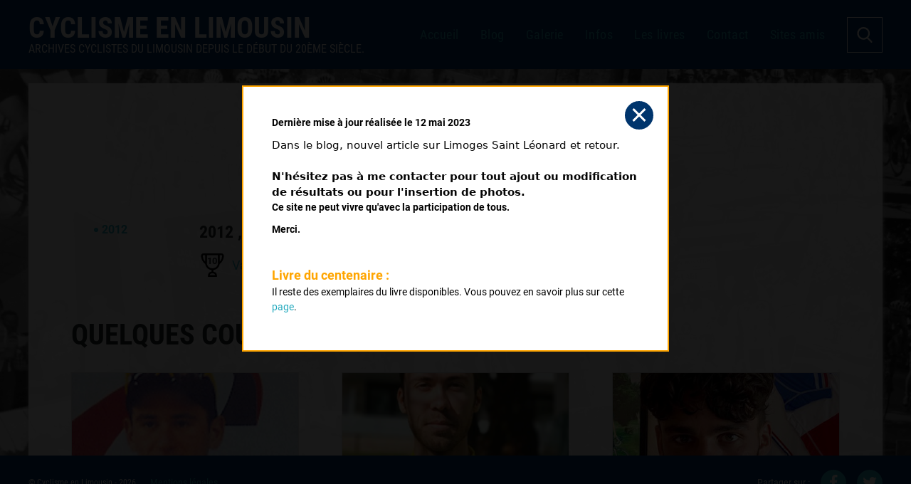

--- FILE ---
content_type: text/html; charset=UTF-8
request_url: https://cyclisme-en-limousin.fr/coureur.php?id_coureur=25714
body_size: 3596
content:
<!doctype html>
<!--[if lte IE 6]> <html class="no-js ie6 ie67 ie678" lang="fr"> <![endif]-->
<!--[if IE 7]> <html class="no-js ie7 ie67 ie678" lang="fr"> <![endif]-->
<!--[if IE 8]> <html class="no-js ie8 ie678" lang="fr"> <![endif]-->
<!--[if gt IE 8]><!--> <html class="no-js" lang="fr"> <!--<![endif]-->
<head>
    <meta charset="UTF-8"/>
    <title>Cyclisme en Limousin - Fiche de VIENNET Emilien</title>
    <meta name="keywords" content="cyclisme, archives, archives cyclistes, résultats, Limousin, résultats cysclistes du Limousin, résultats cyclistes, coureurs, clubs" />
    <meta name="description" content="Cyclisme en Limousin, archives cyclistes concernant les cyclistes limousins et des alentours depuis les origines du cyclisme dans cette région. Résultats par courses sur route, piste et cyclo-cross, résultats par coureurs, recherche possible par noms." />
    <meta name="viewport" content="initial-scale=1.0, width=device-width">
    <link rel="stylesheet" href="dist/css/styles.min.css?cache=20260117115601"/> 
    <script src="//code.jquery.com/jquery-2.1.4.min.js"></script>
    <script src="dist/js/autocomplete.min.js"></script>
    <script src="dist/js/built.js?cache=20260117115601"></script>


    <meta property="og:image" content="http://www.cyclisme-en-limousin.fr/img/partage-facebook.jpg"/>
    <meta property="og:title" content="Cyclisme en Limousin"/>
    <meta property="og:url" content="https://cyclisme-en-limousin.fr/coureur.php?id_coureur=25714" />
    <meta property="og:site_name" content="Cyclisme en Limousin"/>
    <meta property="og:description" content="Cyclisme en Limousin - Fiche de VIENNET Emilien"/>

    <meta name="twitter:image" content="http://www.cyclisme-en-limousin.fr/img/partage-twitter.jpg" />
    <meta name="twitter:title" content="Cyclisme en Limousin" />
    <meta name="twitter:description" content="Cyclisme en Limousin - Fiche de VIENNET Emilien" />
    <meta name="twitter:url" content="https://cyclisme-en-limousin.fr/coureur.php?id_coureur=25714" />
    <meta name="twitter:card" content="summary_large_image" />

    <!--[if IE]>
        <script src="scripts/html5-ie.js"></script> 
        <link rel="stylesheet" href="css/ie.css"/>
    <![endif]--> 

    <!-- Global site tag (gtag.js) - Google Analytics -->
    <script async src="https://www.googletagmanager.com/gtag/js?id=UA-109530362-1"></script>
    <script>
      window.dataLayer = window.dataLayer || [];
      function gtag(){dataLayer.push(arguments);}
      gtag('js', new Date());

      gtag('config', 'UA-109530362-1');
    </script>
</head>

<body>
    <span class="url-pour-script" data-cible="https://cyclisme-en-limousin.fr"></span>
    <header class="header-principal">
	<div class="flex-container">
		<button class="burger large-hidden">
			<span></span>
			<span></span>
			<span></span>
		</button>
		
		<div class="">
	        <h1 class="uppercase mbn typo4"><a href="index.php">Cyclisme en Limousin</a></h1>
	        <h2 class="man normal uppercase big typo5">Archives cyclistes du Limousin depuis le début du 20ème siècle.</h2>
	    </div>

	    <ul class="unstyled menu-principal flex-container">
	    	<li><a href="index.php">Accueil</a></li>
	    	<li><a href="/blog/">Blog</a></li>
	    	<li><a href="/blog/galerie/">Galerie</a></li>
	        <li><a href="informations.php">Infos</a></li>
	        <li><a href="livre.php">Les livres</a></li>
	        <li><a href="contact.php">Contact</a></li>
	        <li><a href="liens.php">Sites amis</a></li>
	    </ul>

	    <button class="open-recherche flex-container">
	    	<svg version="1.1" xmlns="http://www.w3.org/2000/svg" xmlns:xlink="http://www.w3.org/1999/xlink" x="0px" y="0px" viewBox="0 0 56.966 56.966" xml:space="preserve">
				<path d="M55.146,51.887L41.588,37.786c3.486-4.144,5.396-9.358,5.396-14.786c0-12.682-10.318-23-23-23s-23,10.318-23,23 s10.318,23,23,23c4.761,0,9.298-1.436,13.177-4.162l13.661,14.208c0.571,0.593,1.339,0.92,2.162,0.92 c0.779,0,1.518-0.297,2.079-0.837C56.255,54.982,56.293,53.08,55.146,51.887z M23.984,6c9.374,0,17,7.626,17,17s-7.626,17-17,17 s-17-7.626-17-17S14.61,6,23.984,6z" fill="#fff"/>
			</svg>
	    </button>
	</div>
</header>


<div class="" style="background-image: url('../../img/bg-cel-17.jpg');">


        <section role="main" class="page-coureur"> 
           
            <h1 class="txtcenter typo4">VIENNET Emilien</h1>
                        <!--<h2>Première année de compétition : 2012</h2>-->
            <h2 class="txtcenter uppercase typo4">Palmarès</h2>
            <div class="palmares flex-container">
                <div class="conteneur-palmares flex-container">
                    <div class="left">
                        <ul>
                            <li><a href="#" class="annee-palmares open" data-annee="2012">2012</a></li>
                        </ul>
                    </div>
                    
                    <div class="right">
                        <ul>
<li data-annee="2012" class="open">                                        <div>
                                            <h3 class="typo4">
                                                2012  
, CC Etupes                                      
                                            </h3>
                                            <ul class="liste-palmares">
                                                <li class="ligne-palmares flex-container">
<span class=" coupe">10</span>                                                    <div class="texte-ligne">
                                                        <a href="edition.php?id=46069&amp;provenance=25714">
                                                            Vassivière                                                         </a>
                                                    </div>
                                                </li>
                              
                                            </ul>
                                        </div>
                                    </li>
                        </ul>
                    </div>          
                </div>
            </div>

            <div class="remontees flex-container">
                <h2 class="uppercase mbn mtl typo4 more_big"><span>Quelques coureurs de la même génération</span></h2>
                    <a href="coureur.php?id_coureur=25632" class="remontee flex-container--column" title="Voir la page de KOWALSKI Rudy">
                        <div class="image-container flex-container" style="background-image:url('admin_cel/upload/photos/coureur_25632/image_1.jpg');"></div>
                        <div class="texte-remontee flex-container--column">
                            <h3>KOWALSKI Rudy</h3>
                            <p>Débuts limousins en 2012</p>
                            <span>Voir sa page</span>
                        </div>
                    </a>      
                    <a href="coureur.php?id_coureur=25550" class="remontee flex-container--column" title="Voir la page de AUDIDIER Etienne">
                        <div class="image-container flex-container" style="background-image:url(https://cyclisme-en-limousin.fr/blog/wp-content/uploads/2020/11/AUDIDIEREtienne.jpg);"></div>
                        <div class="texte-remontee flex-container--column">
                            <h3>AUDIDIER Etienne</h3>
                            <p>Débuts limousins en 2012</p>
                            <span>Voir sa page</span>
                        </div>
                    </a>    
                    <a href="coureur.php?id_coureur=25652" class="remontee flex-container--column" title="Voir la page de MENANT Theo">
                        <div class="image-container flex-container" style="background-image:url(https://cyclisme-en-limousin.fr/blog/wp-content/uploads/2020/10/MENANTTheo.jpg);"></div>
                        <div class="texte-remontee flex-container--column">
                            <h3>MENANT Theo</h3>
                            <p>Débuts limousins en 2012</p>
                            <span>Voir sa page</span>
                        </div>
                    </a>    
            </div>
        </section>

    </div>

<div class="volet-recherche">
	<div>
        <div class="flex-container conteneur-fermer-volet">
            <button class="fermer-volet fermer-panel"><span></span>Fermer</button>
        </div>
        
        
        <form action="index.php" method="post" name="form_recherche" class="form-recherche mtl">
            <fieldset>
                <div>
                    <input type="text" class="recherche" name="recherche" placeholder="Nom du coureur ou de la course" value=""/>
                    <input type="submit" value="Valider"/>
                </div>
            </fieldset>
        </form>

        <div class="resultats-recherche">
        	
        </div>
    </div>
</div>

<div class="encart-maj">
    <div>
        <button class="close-popup-index fermer-panel"><span></span></button>
        
        <div class="texte-maj-desktop">
<p><strong>Derni&egrave;re mise &agrave; jour r&eacute;alis&eacute;e le 12 mai 2023</strong></p>
<div dir="auto" style="font-family: system-ui, -apple-system, 'system-ui', '.SFNSText-Regular', sans-serif; color: #050505; font-size: 15px; white-space: pre-wrap;">Dans le blog, nouvel article sur Limoges Saint L&eacute;onard et retour.</div>
<div dir="auto" style="font-family: system-ui, -apple-system, 'system-ui', '.SFNSText-Regular', sans-serif; color: #050505; font-size: 15px; white-space: pre-wrap;">&nbsp;</div>
<div dir="auto" style="font-family: system-ui, -apple-system, 'system-ui', '.SFNSText-Regular', sans-serif; color: #050505; font-size: 15px; white-space: pre-wrap;"><strong>N'h&eacute;sitez pas &agrave; me contacter pour tout ajout ou modification de r&eacute;sultats ou pour l'insertion de photos.</strong></div>
<p><strong>Ce site ne peut vivre qu'avec la participation de tous.</strong></p>
<p><strong>Merci.</strong></p>                             
        </div>

        <div class="texte-livre">
            <h4>Livre du centenaire : </h4>
            <p>Il reste des exemplaires du livre disponibles. Vous pouvez en savoir plus sur cette <a href="livre.php" title="page du livre du centenaire">page</a>.</p>
        </div>
    </div>
</div>

<footer class="footer-general pas typo5">
	<div class="central flex-container mentions-footer">
		<p class="txtcenter">© Cyclisme en Limousin - 2026</p>
		<a href="mentions-legales.php" class="size14" title="Voir la page mentions légales">Mentions légales</a>
	    <h4 class="txtcenter size14">Partager sur :</h4>
		<ul class="rs-partage unstyled flex-container">
			<li>
				<a href="https://www.facebook.com/sharer/sharer.php?u=https://cyclisme-en-limousin.fr/coureur.php?id_coureur=25714" class="facebook flex-container" target="_blank" title="Partager sur Facebook">
					<svg width="1792" height="1792" viewBox="0 0 1792 1792" xmlns="http://www.w3.org/2000/svg"><path d="M1343 12v264h-157q-86 0-116 36t-30 108v189h293l-39 296h-254v759h-306v-759h-255v-296h255v-218q0-186 104-288.5t277-102.5q147 0 228 12z"/></svg>
				</a>
			</li>

			<li>
				<a href="https://twitter.com/share?text=Cyclisme+en+Limousin+-+Fiche+de+VIENNET+Emilien,&nbsp;https://cyclisme-en-limousin.fr/coureur.php?id_coureur=25714" class="twitter flex-container" target="_blank" title="Partager sur Twitter">
					<svg width="1792" height="1792" viewBox="0 0 1792 1792" xmlns="http://www.w3.org/2000/svg"><path d="M1684 408q-67 98-162 167 1 14 1 42 0 130-38 259.5t-115.5 248.5-184.5 210.5-258 146-323 54.5q-271 0-496-145 35 4 78 4 225 0 401-138-105-2-188-64.5t-114-159.5q33 5 61 5 43 0 85-11-112-23-185.5-111.5t-73.5-205.5v-4q68 38 146 41-66-44-105-115t-39-154q0-88 44-163 121 149 294.5 238.5t371.5 99.5q-8-38-8-74 0-134 94.5-228.5t228.5-94.5q140 0 236 102 109-21 205-78-37 115-142 178 93-10 186-50z"/></svg>
				</a>
			</li>
		</ul>
	</div>
</footer></body>
</html>